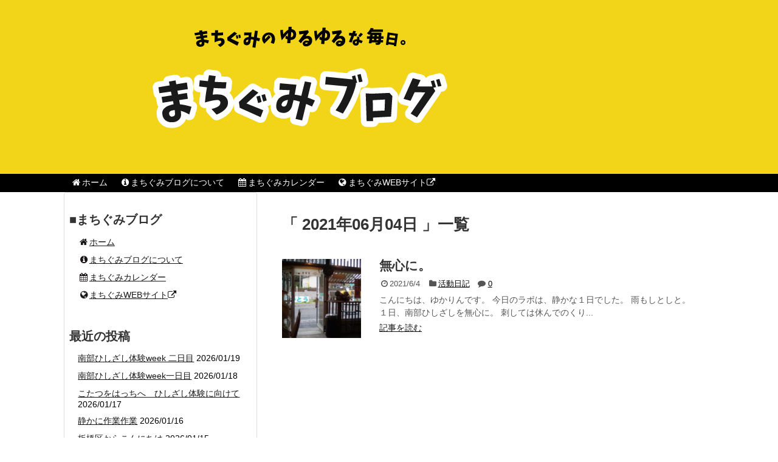

--- FILE ---
content_type: text/html; charset=UTF-8
request_url: http://machigumi.main.jp/blog/blog/2021/06/04/
body_size: 12256
content:
<!DOCTYPE html>
<html lang="ja">
<head>
<meta charset="UTF-8">
<link rel="alternate" type="application/rss+xml" title="まちぐみブログ RSS Feed" href="http://machigumi.main.jp/blog/feed/" />
<link rel="pingback" href="http://machigumi.main.jp/blog/xmlrpc.php" />
<meta name="robots" content="noindex,follow">
<link rel="stylesheet" href="http://machigumi.main.jp/blog/wp-content/themes/simplicity/style.css">
<link rel="stylesheet" href="http://machigumi.main.jp/blog/wp-content/themes/simplicity/webfonts/css/font-awesome.min.css">
<link rel="stylesheet" href="http://machigumi.main.jp/blog/wp-content/themes/simplicity/webfonts/icomoon/style.css">
<link rel="stylesheet" href="http://machigumi.main.jp/blog/wp-content/themes/simplicity/css/extension.css">
<link rel="stylesheet" href="http://machigumi.main.jp/blog/wp-content/themes/simplicity/css/responsive-pc.css">
<link rel="stylesheet" href="http://machigumi.main.jp/blog/wp-content/themes/simplicity/css/calendar.css">
<link rel="stylesheet" href="http://machigumi.main.jp/blog/wp-content/themes/simplicity/css/print.css" type="text/css" media="print" />
  <link rel="stylesheet" href="http://machigumi.main.jp/blog/wp-content/themes/simplicity/responsive.css">
    <meta name="viewport" content="width=1280, maximum-scale=1, user-scalable=yes">

<!-- OGP -->
<meta property="og:type" content="website">
<meta property="og:description" content="">
<meta property="og:title" content="まちぐみブログ">
<meta property="og:url" content="http://machigumi.main.jp/blog">
<meta property="og:image" content="http://machigumi.main.jp/blog/wp-content/themes/simplicity/screenshot.png">
<meta property="og:site_name" content="まちぐみブログ">
<meta property="og:locale" content="ja_JP" />
<!-- /OGP -->
<!-- Twitter Card -->
<meta name="twitter:card" content="summary">
<meta name="twitter:description" content="">
<meta name="twitter:title" content="まちぐみブログ">
<meta name="twitter:url" content="http://machigumi.main.jp/blog">
<meta name="twitter:image" content="http://machigumi.main.jp/blog/wp-content/themes/simplicity/screenshot.png">
<meta name="twitter:domain" content="machigumi.main.jp">
<!-- /Twitter Card -->

<title>2021/06/04 &#8211; まちぐみブログ</title>
<meta name='robots' content='max-image-preview:large' />
<link rel="alternate" type="application/rss+xml" title="まちぐみブログ &raquo; フィード" href="http://machigumi.main.jp/blog/feed/" />
<link rel="alternate" type="application/rss+xml" title="まちぐみブログ &raquo; コメントフィード" href="http://machigumi.main.jp/blog/comments/feed/" />
<script type="text/javascript">
/* <![CDATA[ */
window._wpemojiSettings = {"baseUrl":"https:\/\/s.w.org\/images\/core\/emoji\/14.0.0\/72x72\/","ext":".png","svgUrl":"https:\/\/s.w.org\/images\/core\/emoji\/14.0.0\/svg\/","svgExt":".svg","source":{"concatemoji":"http:\/\/machigumi.main.jp\/blog\/wp-includes\/js\/wp-emoji-release.min.js"}};
/*! This file is auto-generated */
!function(i,n){var o,s,e;function c(e){try{var t={supportTests:e,timestamp:(new Date).valueOf()};sessionStorage.setItem(o,JSON.stringify(t))}catch(e){}}function p(e,t,n){e.clearRect(0,0,e.canvas.width,e.canvas.height),e.fillText(t,0,0);var t=new Uint32Array(e.getImageData(0,0,e.canvas.width,e.canvas.height).data),r=(e.clearRect(0,0,e.canvas.width,e.canvas.height),e.fillText(n,0,0),new Uint32Array(e.getImageData(0,0,e.canvas.width,e.canvas.height).data));return t.every(function(e,t){return e===r[t]})}function u(e,t,n){switch(t){case"flag":return n(e,"\ud83c\udff3\ufe0f\u200d\u26a7\ufe0f","\ud83c\udff3\ufe0f\u200b\u26a7\ufe0f")?!1:!n(e,"\ud83c\uddfa\ud83c\uddf3","\ud83c\uddfa\u200b\ud83c\uddf3")&&!n(e,"\ud83c\udff4\udb40\udc67\udb40\udc62\udb40\udc65\udb40\udc6e\udb40\udc67\udb40\udc7f","\ud83c\udff4\u200b\udb40\udc67\u200b\udb40\udc62\u200b\udb40\udc65\u200b\udb40\udc6e\u200b\udb40\udc67\u200b\udb40\udc7f");case"emoji":return!n(e,"\ud83e\udef1\ud83c\udffb\u200d\ud83e\udef2\ud83c\udfff","\ud83e\udef1\ud83c\udffb\u200b\ud83e\udef2\ud83c\udfff")}return!1}function f(e,t,n){var r="undefined"!=typeof WorkerGlobalScope&&self instanceof WorkerGlobalScope?new OffscreenCanvas(300,150):i.createElement("canvas"),a=r.getContext("2d",{willReadFrequently:!0}),o=(a.textBaseline="top",a.font="600 32px Arial",{});return e.forEach(function(e){o[e]=t(a,e,n)}),o}function t(e){var t=i.createElement("script");t.src=e,t.defer=!0,i.head.appendChild(t)}"undefined"!=typeof Promise&&(o="wpEmojiSettingsSupports",s=["flag","emoji"],n.supports={everything:!0,everythingExceptFlag:!0},e=new Promise(function(e){i.addEventListener("DOMContentLoaded",e,{once:!0})}),new Promise(function(t){var n=function(){try{var e=JSON.parse(sessionStorage.getItem(o));if("object"==typeof e&&"number"==typeof e.timestamp&&(new Date).valueOf()<e.timestamp+604800&&"object"==typeof e.supportTests)return e.supportTests}catch(e){}return null}();if(!n){if("undefined"!=typeof Worker&&"undefined"!=typeof OffscreenCanvas&&"undefined"!=typeof URL&&URL.createObjectURL&&"undefined"!=typeof Blob)try{var e="postMessage("+f.toString()+"("+[JSON.stringify(s),u.toString(),p.toString()].join(",")+"));",r=new Blob([e],{type:"text/javascript"}),a=new Worker(URL.createObjectURL(r),{name:"wpTestEmojiSupports"});return void(a.onmessage=function(e){c(n=e.data),a.terminate(),t(n)})}catch(e){}c(n=f(s,u,p))}t(n)}).then(function(e){for(var t in e)n.supports[t]=e[t],n.supports.everything=n.supports.everything&&n.supports[t],"flag"!==t&&(n.supports.everythingExceptFlag=n.supports.everythingExceptFlag&&n.supports[t]);n.supports.everythingExceptFlag=n.supports.everythingExceptFlag&&!n.supports.flag,n.DOMReady=!1,n.readyCallback=function(){n.DOMReady=!0}}).then(function(){return e}).then(function(){var e;n.supports.everything||(n.readyCallback(),(e=n.source||{}).concatemoji?t(e.concatemoji):e.wpemoji&&e.twemoji&&(t(e.twemoji),t(e.wpemoji)))}))}((window,document),window._wpemojiSettings);
/* ]]> */
</script>
<style id='wp-emoji-styles-inline-css' type='text/css'>

	img.wp-smiley, img.emoji {
		display: inline !important;
		border: none !important;
		box-shadow: none !important;
		height: 1em !important;
		width: 1em !important;
		margin: 0 0.07em !important;
		vertical-align: -0.1em !important;
		background: none !important;
		padding: 0 !important;
	}
</style>
<link rel='stylesheet' id='wp-block-library-css' href='http://machigumi.main.jp/blog/wp-includes/css/dist/block-library/style.min.css' type='text/css' media='all' />
<style id='classic-theme-styles-inline-css' type='text/css'>
/*! This file is auto-generated */
.wp-block-button__link{color:#fff;background-color:#32373c;border-radius:9999px;box-shadow:none;text-decoration:none;padding:calc(.667em + 2px) calc(1.333em + 2px);font-size:1.125em}.wp-block-file__button{background:#32373c;color:#fff;text-decoration:none}
</style>
<style id='global-styles-inline-css' type='text/css'>
body{--wp--preset--color--black: #000000;--wp--preset--color--cyan-bluish-gray: #abb8c3;--wp--preset--color--white: #ffffff;--wp--preset--color--pale-pink: #f78da7;--wp--preset--color--vivid-red: #cf2e2e;--wp--preset--color--luminous-vivid-orange: #ff6900;--wp--preset--color--luminous-vivid-amber: #fcb900;--wp--preset--color--light-green-cyan: #7bdcb5;--wp--preset--color--vivid-green-cyan: #00d084;--wp--preset--color--pale-cyan-blue: #8ed1fc;--wp--preset--color--vivid-cyan-blue: #0693e3;--wp--preset--color--vivid-purple: #9b51e0;--wp--preset--gradient--vivid-cyan-blue-to-vivid-purple: linear-gradient(135deg,rgba(6,147,227,1) 0%,rgb(155,81,224) 100%);--wp--preset--gradient--light-green-cyan-to-vivid-green-cyan: linear-gradient(135deg,rgb(122,220,180) 0%,rgb(0,208,130) 100%);--wp--preset--gradient--luminous-vivid-amber-to-luminous-vivid-orange: linear-gradient(135deg,rgba(252,185,0,1) 0%,rgba(255,105,0,1) 100%);--wp--preset--gradient--luminous-vivid-orange-to-vivid-red: linear-gradient(135deg,rgba(255,105,0,1) 0%,rgb(207,46,46) 100%);--wp--preset--gradient--very-light-gray-to-cyan-bluish-gray: linear-gradient(135deg,rgb(238,238,238) 0%,rgb(169,184,195) 100%);--wp--preset--gradient--cool-to-warm-spectrum: linear-gradient(135deg,rgb(74,234,220) 0%,rgb(151,120,209) 20%,rgb(207,42,186) 40%,rgb(238,44,130) 60%,rgb(251,105,98) 80%,rgb(254,248,76) 100%);--wp--preset--gradient--blush-light-purple: linear-gradient(135deg,rgb(255,206,236) 0%,rgb(152,150,240) 100%);--wp--preset--gradient--blush-bordeaux: linear-gradient(135deg,rgb(254,205,165) 0%,rgb(254,45,45) 50%,rgb(107,0,62) 100%);--wp--preset--gradient--luminous-dusk: linear-gradient(135deg,rgb(255,203,112) 0%,rgb(199,81,192) 50%,rgb(65,88,208) 100%);--wp--preset--gradient--pale-ocean: linear-gradient(135deg,rgb(255,245,203) 0%,rgb(182,227,212) 50%,rgb(51,167,181) 100%);--wp--preset--gradient--electric-grass: linear-gradient(135deg,rgb(202,248,128) 0%,rgb(113,206,126) 100%);--wp--preset--gradient--midnight: linear-gradient(135deg,rgb(2,3,129) 0%,rgb(40,116,252) 100%);--wp--preset--font-size--small: 13px;--wp--preset--font-size--medium: 20px;--wp--preset--font-size--large: 36px;--wp--preset--font-size--x-large: 42px;--wp--preset--spacing--20: 0.44rem;--wp--preset--spacing--30: 0.67rem;--wp--preset--spacing--40: 1rem;--wp--preset--spacing--50: 1.5rem;--wp--preset--spacing--60: 2.25rem;--wp--preset--spacing--70: 3.38rem;--wp--preset--spacing--80: 5.06rem;--wp--preset--shadow--natural: 6px 6px 9px rgba(0, 0, 0, 0.2);--wp--preset--shadow--deep: 12px 12px 50px rgba(0, 0, 0, 0.4);--wp--preset--shadow--sharp: 6px 6px 0px rgba(0, 0, 0, 0.2);--wp--preset--shadow--outlined: 6px 6px 0px -3px rgba(255, 255, 255, 1), 6px 6px rgba(0, 0, 0, 1);--wp--preset--shadow--crisp: 6px 6px 0px rgba(0, 0, 0, 1);}:where(.is-layout-flex){gap: 0.5em;}:where(.is-layout-grid){gap: 0.5em;}body .is-layout-flow > .alignleft{float: left;margin-inline-start: 0;margin-inline-end: 2em;}body .is-layout-flow > .alignright{float: right;margin-inline-start: 2em;margin-inline-end: 0;}body .is-layout-flow > .aligncenter{margin-left: auto !important;margin-right: auto !important;}body .is-layout-constrained > .alignleft{float: left;margin-inline-start: 0;margin-inline-end: 2em;}body .is-layout-constrained > .alignright{float: right;margin-inline-start: 2em;margin-inline-end: 0;}body .is-layout-constrained > .aligncenter{margin-left: auto !important;margin-right: auto !important;}body .is-layout-constrained > :where(:not(.alignleft):not(.alignright):not(.alignfull)){max-width: var(--wp--style--global--content-size);margin-left: auto !important;margin-right: auto !important;}body .is-layout-constrained > .alignwide{max-width: var(--wp--style--global--wide-size);}body .is-layout-flex{display: flex;}body .is-layout-flex{flex-wrap: wrap;align-items: center;}body .is-layout-flex > *{margin: 0;}body .is-layout-grid{display: grid;}body .is-layout-grid > *{margin: 0;}:where(.wp-block-columns.is-layout-flex){gap: 2em;}:where(.wp-block-columns.is-layout-grid){gap: 2em;}:where(.wp-block-post-template.is-layout-flex){gap: 1.25em;}:where(.wp-block-post-template.is-layout-grid){gap: 1.25em;}.has-black-color{color: var(--wp--preset--color--black) !important;}.has-cyan-bluish-gray-color{color: var(--wp--preset--color--cyan-bluish-gray) !important;}.has-white-color{color: var(--wp--preset--color--white) !important;}.has-pale-pink-color{color: var(--wp--preset--color--pale-pink) !important;}.has-vivid-red-color{color: var(--wp--preset--color--vivid-red) !important;}.has-luminous-vivid-orange-color{color: var(--wp--preset--color--luminous-vivid-orange) !important;}.has-luminous-vivid-amber-color{color: var(--wp--preset--color--luminous-vivid-amber) !important;}.has-light-green-cyan-color{color: var(--wp--preset--color--light-green-cyan) !important;}.has-vivid-green-cyan-color{color: var(--wp--preset--color--vivid-green-cyan) !important;}.has-pale-cyan-blue-color{color: var(--wp--preset--color--pale-cyan-blue) !important;}.has-vivid-cyan-blue-color{color: var(--wp--preset--color--vivid-cyan-blue) !important;}.has-vivid-purple-color{color: var(--wp--preset--color--vivid-purple) !important;}.has-black-background-color{background-color: var(--wp--preset--color--black) !important;}.has-cyan-bluish-gray-background-color{background-color: var(--wp--preset--color--cyan-bluish-gray) !important;}.has-white-background-color{background-color: var(--wp--preset--color--white) !important;}.has-pale-pink-background-color{background-color: var(--wp--preset--color--pale-pink) !important;}.has-vivid-red-background-color{background-color: var(--wp--preset--color--vivid-red) !important;}.has-luminous-vivid-orange-background-color{background-color: var(--wp--preset--color--luminous-vivid-orange) !important;}.has-luminous-vivid-amber-background-color{background-color: var(--wp--preset--color--luminous-vivid-amber) !important;}.has-light-green-cyan-background-color{background-color: var(--wp--preset--color--light-green-cyan) !important;}.has-vivid-green-cyan-background-color{background-color: var(--wp--preset--color--vivid-green-cyan) !important;}.has-pale-cyan-blue-background-color{background-color: var(--wp--preset--color--pale-cyan-blue) !important;}.has-vivid-cyan-blue-background-color{background-color: var(--wp--preset--color--vivid-cyan-blue) !important;}.has-vivid-purple-background-color{background-color: var(--wp--preset--color--vivid-purple) !important;}.has-black-border-color{border-color: var(--wp--preset--color--black) !important;}.has-cyan-bluish-gray-border-color{border-color: var(--wp--preset--color--cyan-bluish-gray) !important;}.has-white-border-color{border-color: var(--wp--preset--color--white) !important;}.has-pale-pink-border-color{border-color: var(--wp--preset--color--pale-pink) !important;}.has-vivid-red-border-color{border-color: var(--wp--preset--color--vivid-red) !important;}.has-luminous-vivid-orange-border-color{border-color: var(--wp--preset--color--luminous-vivid-orange) !important;}.has-luminous-vivid-amber-border-color{border-color: var(--wp--preset--color--luminous-vivid-amber) !important;}.has-light-green-cyan-border-color{border-color: var(--wp--preset--color--light-green-cyan) !important;}.has-vivid-green-cyan-border-color{border-color: var(--wp--preset--color--vivid-green-cyan) !important;}.has-pale-cyan-blue-border-color{border-color: var(--wp--preset--color--pale-cyan-blue) !important;}.has-vivid-cyan-blue-border-color{border-color: var(--wp--preset--color--vivid-cyan-blue) !important;}.has-vivid-purple-border-color{border-color: var(--wp--preset--color--vivid-purple) !important;}.has-vivid-cyan-blue-to-vivid-purple-gradient-background{background: var(--wp--preset--gradient--vivid-cyan-blue-to-vivid-purple) !important;}.has-light-green-cyan-to-vivid-green-cyan-gradient-background{background: var(--wp--preset--gradient--light-green-cyan-to-vivid-green-cyan) !important;}.has-luminous-vivid-amber-to-luminous-vivid-orange-gradient-background{background: var(--wp--preset--gradient--luminous-vivid-amber-to-luminous-vivid-orange) !important;}.has-luminous-vivid-orange-to-vivid-red-gradient-background{background: var(--wp--preset--gradient--luminous-vivid-orange-to-vivid-red) !important;}.has-very-light-gray-to-cyan-bluish-gray-gradient-background{background: var(--wp--preset--gradient--very-light-gray-to-cyan-bluish-gray) !important;}.has-cool-to-warm-spectrum-gradient-background{background: var(--wp--preset--gradient--cool-to-warm-spectrum) !important;}.has-blush-light-purple-gradient-background{background: var(--wp--preset--gradient--blush-light-purple) !important;}.has-blush-bordeaux-gradient-background{background: var(--wp--preset--gradient--blush-bordeaux) !important;}.has-luminous-dusk-gradient-background{background: var(--wp--preset--gradient--luminous-dusk) !important;}.has-pale-ocean-gradient-background{background: var(--wp--preset--gradient--pale-ocean) !important;}.has-electric-grass-gradient-background{background: var(--wp--preset--gradient--electric-grass) !important;}.has-midnight-gradient-background{background: var(--wp--preset--gradient--midnight) !important;}.has-small-font-size{font-size: var(--wp--preset--font-size--small) !important;}.has-medium-font-size{font-size: var(--wp--preset--font-size--medium) !important;}.has-large-font-size{font-size: var(--wp--preset--font-size--large) !important;}.has-x-large-font-size{font-size: var(--wp--preset--font-size--x-large) !important;}
.wp-block-navigation a:where(:not(.wp-element-button)){color: inherit;}
:where(.wp-block-post-template.is-layout-flex){gap: 1.25em;}:where(.wp-block-post-template.is-layout-grid){gap: 1.25em;}
:where(.wp-block-columns.is-layout-flex){gap: 2em;}:where(.wp-block-columns.is-layout-grid){gap: 2em;}
.wp-block-pullquote{font-size: 1.5em;line-height: 1.6;}
</style>
<script type="text/javascript" src="http://machigumi.main.jp/blog/wp-includes/js/jquery/jquery.min.js" id="jquery-core-js"></script>
<script type="text/javascript" src="http://machigumi.main.jp/blog/wp-includes/js/jquery/jquery-migrate.min.js" id="jquery-migrate-js"></script>
<link rel="https://api.w.org/" href="http://machigumi.main.jp/blog/wp-json/" /><link rel="EditURI" type="application/rsd+xml" title="RSD" href="http://machigumi.main.jp/blog/xmlrpc.php?rsd" />
<meta name="generator" content="WordPress 6.4.7" />
<style type="text/css">
a {
  color:#191616;
}
a:hover,
#new-entries a:hover,
#popular-entries a:hover,
.wpp-list a:hover,
.entry-read a:hover,
.entry .post-meta a:hover,
.related-entry-read a:hover,
.entry a:hover,
.related-entry-title a:hover,
.navigation a:hover,
#footer-widget a:hover,
.article-list .entry-title a:hover {
  color:#cccccc;
}
#header {
  background-color:#f2d518;
}
#site-title a {
  color:#ffffff;
}
#site-description {
  color:#c9c9c9;
}
#navi ul,
#navi ul.sub-menu,
#navi ul.children {
  background-color: #000000;
  border-color: #000000;
}
#navi {
  background-color: #000000;
}
@media screen and (max-width:1110px){
  #navi{
    background-color: transparent;
  }
}
#navi ul li a {
  color:#ffffff;
}
#navi ul li a:hover {
  background-color:#334144;
}
#main{
  float:right;
}

#sidebar{
  float:left;
}

#sharebar{
    margin-left:700px;
  }

/*@media screen and (max-width:1110px){
  #sidebar{
    float:none;
  }
}*/
#mobile-menu a {
  color:#000000;
}
#page-top a {
  background-color:#edd500;
}
#footer {
  background-color:#000000;
}
#s {
  border-radius:25px;
}
.article {
  font-size:14px;
}
#header .alignleft {
  margin-right: 30px;
  max-width: none;
}
/*ブログカードのサムネイルを右側に*/
.blog-card-thumbnail {
  float: right;
}

.blog-card-content {
  margin-left: 0;
  margin-right: 110px;
}

@media screen and (max-width:440px){
  .blog-card-content {
    margin-right: 0;
  }
  .blog-card-title {
    margin-left: 0;
  }
  img.blog-card-thumb-image{
    margin-left: 5px !important;
    margin-right: 0px !important;
  }
}
/*サイドバーの背景色を白色*/
#sidebar{
  background-color: #fff;
  padding: 5px 8px;
  border-radius: 4px;
  border: 1px solid #ddd;
}

#footer-mobile-buttons a .menu-caption{
  font-size: 0.6em;
  font-family: "Hiragino Kaku Gothic ProN",Meiryo,sans-serif;
}

.menu-caption-menu::before{
  content: 'メニュー';
}

.menu-caption-search::before{
  content: '検索';
}

.menu-caption-prev::before{
  content: '前へ';
}

.menu-caption-next::before{
  content: '次へ';
}

.menu-caption-top::before{
  content: 'トップへ';
}

.menu-caption-sidebar::before{
  content: 'サイドバー';
}
@media screen and (max-width:639px){
  .article br{
    display: block;
  }
}
.entry-content{
  margin-left: 0;
}
</style>
<link rel="shortcut icon" type="image/x-icon" href="http://machigumi.main.jp/blog/wp-content/themes/simplicity/images/favicon.ico" />
<link rel="icon" href="http://machigumi.main.jp/blog/wp-content/uploads/2015/09/cropped-apple-touch-icon-precomposed1-32x32.png" sizes="32x32" />
<link rel="icon" href="http://machigumi.main.jp/blog/wp-content/uploads/2015/09/cropped-apple-touch-icon-precomposed1-192x192.png" sizes="192x192" />
<link rel="apple-touch-icon" href="http://machigumi.main.jp/blog/wp-content/uploads/2015/09/cropped-apple-touch-icon-precomposed1-180x180.png" />
<meta name="msapplication-TileImage" content="http://machigumi.main.jp/blog/wp-content/uploads/2015/09/cropped-apple-touch-icon-precomposed1-270x270.png" />
		<style type="text/css" id="wp-custom-css">
			/*
ここに独自の CSS を追加することができます。

詳しくは上のヘルプアイコンをクリックしてください。
*/
body{
font-size:.9rem;
}
#body{
margin-top: 0;
}
.post-meta{
font-size:small;
background-color: white;
}
#main{
border:none;
}
#navi ul li a{
font-size:.9rem;
}
.entry h2 a{
	font-size: 1.3rem;
}

.entry-thumb img {
    width: 130px;
    height: 130px;
}		</style>
		</head>
  <body class="archive date">
    <div id="container">

      <!-- header -->
      <div id="header" class="clearfix">
        <div id="header-in">

                    <div id="h-top">
            <!-- モバイルメニュー表示用のボタン -->
<div id="mobile-menu">
  <a id="mobile-menu-toggle" href="#"><span class="fa fa-bars fa-2x"></span></a>
</div>

            <div class="alignleft top-title-catchphrase">
              <!-- サイトのタイトル -->
<p id="site-title">
  <a href="http://machigumi.main.jp/blog/"><img src="http://machigumi.main.jp/blog/wp-content/uploads/2018/08/title.png" alt="まちぐみブログ" class="site-title-img" /></a></p>
<!-- サイトの概要 -->
<p id="site-description">
  </p>
            </div>

            <div class="alignright top-sns-follows">
                          </div>

          </div><!-- /#h-top -->
        </div><!-- /#header-in -->
      </div><!-- /#header -->

      <!-- Navigation -->
<nav>
<div id="navi">
  	<div id="navi-in">
    <div class="menu-menu-container"><ul id="menu-menu" class="menu"><li id="menu-item-45" class="menu-item menu-item-type-custom menu-item-object-custom menu-item-home menu-item-45"><a href="http://machigumi.main.jp/blog"><i class="fa fa-fw fa-home" aria-hidden="true"></i>ホーム</a></li>
<li id="menu-item-47" class="menu-item menu-item-type-post_type menu-item-object-page menu-item-home menu-item-47"><a href="http://machigumi.main.jp/blog/sample-page/"><i class="fa fa-fw fa-info-circle" aria-hidden="true"></i>まちぐみブログについて</a></li>
<li id="menu-item-2930" class="menu-item menu-item-type-post_type menu-item-object-page menu-item-2930"><a href="http://machigumi.main.jp/blog/%e3%81%be%e3%81%a1%e3%81%90%e3%81%bf%e3%82%ab%e3%83%ac%e3%83%b3%e3%83%80%e3%83%bc/"><i class="fa fa-fw fa-calendar" aria-hidden="true"></i>まちぐみカレンダー</a></li>
<li id="menu-item-46" class="menu-item menu-item-type-custom menu-item-object-custom menu-item-46"><a href="http://machigumi.main.jp/top.php"><i class="fa-fw fa fa-globe" aria-hidden="true"></i>まちぐみWEBサイト<i class="fa fa-external-link" aria-hidden="true"></i></a></li>
</ul></div>  </div><!-- /#navi-in -->
</div><!-- /#navi -->
</nav>
<!-- /Navigation -->
      <!-- 本体部分 -->
      <div id="body">
        <div id="body-in">

          
          <!-- main -->
          <div id="main">



  <h1 id="archive-title"><q>
        2021年06月04日      </q>一覧  </h1>






<div id="list">
<!-- 記事一覧 -->
<div id="post-15031" class="entry entry-card post-15031 post type-post status-publish format-standard has-post-thumbnail category-12">
  <div class="entry-thumb">
                  <a href="http://machigumi.main.jp/blog/blog/2021/06/04/%e7%84%a1%e5%bf%83%e3%81%ab%e3%80%82/" class="entry-image entry-image-link" title="無心に。"><img width="150" height="150" src="http://machigumi.main.jp/blog/wp-content/uploads/2021/06/IMG_20210604_130750-150x150.jpg" class="entry-thumnail wp-post-image" alt="無心に。" decoding="async" srcset="http://machigumi.main.jp/blog/wp-content/uploads/2021/06/IMG_20210604_130750-150x150.jpg 150w, http://machigumi.main.jp/blog/wp-content/uploads/2021/06/IMG_20210604_130750-100x100.jpg 100w" sizes="(max-width: 150px) 100vw, 150px" /></a>
            </div><!-- /.entry-thumb -->
  <div class="entry-card-content">

    <h2><a href="http://machigumi.main.jp/blog/blog/2021/06/04/%e7%84%a1%e5%bf%83%e3%81%ab%e3%80%82/" class="entry-title entry-title-link" title="無心に。">無心に。</a></h2>
    <p class="post-meta">
            <span class="post-date"><span class="fa fa-clock-o fa-fw"></span><span class="published">2021/6/4</span></span>
      
            <span class="category"><span class="fa fa-folder fa-fw"></span><a href="http://machigumi.main.jp/blog/blog/category/%e6%b4%bb%e5%8b%95%e6%97%a5%e8%a8%98/" rel="category tag">活動日記</a></span>
      
              <span class="comments">
          <span class="fa fa-comment"></span>
          <span class="comment-count">
            <a href="http://machigumi.main.jp/blog/blog/2021/06/04/%e7%84%a1%e5%bf%83%e3%81%ab%e3%80%82/#reply-title" class="comment-count-link">0</a>
          </span>
        </span>
      
    </p><!-- /.post-meta -->
    <p class="entry-snippet">こんにちは、ゆかりんです。

今日のラボは、静かな１日でした。

雨もしとしと。



１日、南部ひしざしを無心に。

刺しては休んでのくり...</p>

    <p class="entry-read"><a href="http://machigumi.main.jp/blog/blog/2021/06/04/%e7%84%a1%e5%bf%83%e3%81%ab%e3%80%82/" class="entry-read-link">記事を読む</a></p>
    
  </div><!-- /.entry-card-content -->
</div>  <div class="clear"></div>
</div><!-- /#list -->

  <!-- 文章下広告 -->
                  



          </div><!-- /#main -->
        <!-- sidebar -->
<aside>
<div id="sidebar">
    
  <div id="sidebar-widget">
  <!-- ウイジェット -->
  <div id="nav_menu-8" class="widget widget_nav_menu"><h4 class="widgettitle">■まちぐみブログ</h4><div class="menu-menu-container"><ul id="menu-menu-1" class="menu"><li class="menu-item menu-item-type-custom menu-item-object-custom menu-item-home menu-item-45"><a href="http://machigumi.main.jp/blog"><i class="fa fa-fw fa-home" aria-hidden="true"></i>ホーム</a></li>
<li class="menu-item menu-item-type-post_type menu-item-object-page menu-item-home menu-item-47"><a href="http://machigumi.main.jp/blog/sample-page/"><i class="fa fa-fw fa-info-circle" aria-hidden="true"></i>まちぐみブログについて</a></li>
<li class="menu-item menu-item-type-post_type menu-item-object-page menu-item-2930"><a href="http://machigumi.main.jp/blog/%e3%81%be%e3%81%a1%e3%81%90%e3%81%bf%e3%82%ab%e3%83%ac%e3%83%b3%e3%83%80%e3%83%bc/"><i class="fa fa-fw fa-calendar" aria-hidden="true"></i>まちぐみカレンダー</a></li>
<li class="menu-item menu-item-type-custom menu-item-object-custom menu-item-46"><a href="http://machigumi.main.jp/top.php"><i class="fa-fw fa fa-globe" aria-hidden="true"></i>まちぐみWEBサイト<i class="fa fa-external-link" aria-hidden="true"></i></a></li>
</ul></div></div>
		<div id="recent-posts-2" class="widget widget_recent_entries">
		<h4 class="widgettitle">最近の投稿</h4>
		<ul>
											<li>
					<a href="http://machigumi.main.jp/blog/blog/2026/01/19/%e5%8d%97%e9%83%a8%e3%81%b2%e3%81%97%e3%81%96%e3%81%97%e4%bd%93%e9%a8%93week-%e4%ba%8c%e6%97%a5%e7%9b%ae/">南部ひしざし体験week 二日目</a>
											<span class="post-date">2026/01/19</span>
									</li>
											<li>
					<a href="http://machigumi.main.jp/blog/blog/2026/01/18/%e5%8d%97%e9%83%a8%e3%81%b2%e3%81%97%e3%81%96%e3%81%97%e4%bd%93%e9%a8%93week%e4%b8%80%e6%97%a5%e7%9b%ae/">南部ひしざし体験week一日目</a>
											<span class="post-date">2026/01/18</span>
									</li>
											<li>
					<a href="http://machigumi.main.jp/blog/blog/2026/01/17/%e3%81%93%e3%81%9f%e3%81%a4%e3%82%92%e3%81%af%e3%81%a3%e3%81%a1%e3%81%b8%e3%80%80%e3%81%b2%e3%81%97%e3%81%96%e3%81%97%e4%bd%93%e9%a8%93%e3%81%ab%e5%90%91%e3%81%91%e3%81%a6/">こたつをはっちへ　ひしざし体験に向けて</a>
											<span class="post-date">2026/01/17</span>
									</li>
											<li>
					<a href="http://machigumi.main.jp/blog/blog/2026/01/16/%e9%9d%99%e3%81%8b%e3%81%ab%e4%bd%9c%e6%a5%ad%e4%bd%9c%e6%a5%ad/">静かに作業作業</a>
											<span class="post-date">2026/01/16</span>
									</li>
											<li>
					<a href="http://machigumi.main.jp/blog/blog/2026/01/15/%e6%9d%bf%e6%a9%8b%e5%8c%ba%e3%81%8b%e3%82%89%e3%81%93%e3%82%93%e3%81%ab%e3%81%a1%e3%81%af/">板橋区からこんにちは</a>
											<span class="post-date">2026/01/15</span>
									</li>
					</ul>

		</div><div id="search-2" class="widget widget_search"><h4 class="widgettitle">記事検索</h4><form method="get" id="searchform" action="http://machigumi.main.jp/blog/">
	<input type="text" placeholder="ブログ内を検索" name="s" id="s">
	<input type="submit" id="searchsubmit" value="">
</form></div><div id="categories-2" class="widget widget_categories"><h4 class="widgettitle">カテゴリー</h4>
			<ul>
					<li class="cat-item cat-item-45"><a href="http://machigumi.main.jp/blog/blog/category/%e3%81%8a%e7%9f%a5%e3%82%89%e3%81%9b%e3%83%bb%e9%80%9a%e4%bf%a1/">お知らせ・通信</a> (123)
</li>
	<li class="cat-item cat-item-12"><a href="http://machigumi.main.jp/blog/blog/category/%e6%b4%bb%e5%8b%95%e6%97%a5%e8%a8%98/">活動日記</a> (2,122)
</li>
			</ul>

			</div><div id="tag_cloud-3" class="widget widget_tag_cloud"><h4 class="widgettitle">タグ</h4><div class="tagcloud"><a href="http://machigumi.main.jp/blog/blog/tag/jk%e8%aa%b2/" class="tag-cloud-link tag-link-42 tag-link-position-1" style="font-size: 12.827586206897pt;" aria-label="JK課 (37個の項目)">JK課</a>
<a href="http://machigumi.main.jp/blog/blog/tag/%e3%81%84%e3%81%ae%e3%82%8b%e3%82%93/" class="tag-cloud-link tag-link-148 tag-link-position-2" style="font-size: 9.6896551724138pt;" aria-label="いのるん (20個の項目)">いのるん</a>
<a href="http://machigumi.main.jp/blog/blog/tag/%e3%81%86%e3%82%8f%e3%81%95%e5%90%b9%e3%81%8d%e5%87%ba%e3%81%97/" class="tag-cloud-link tag-link-27 tag-link-position-3" style="font-size: 8.2413793103448pt;" aria-label="うわさ吹き出し (15個の項目)">うわさ吹き出し</a>
<a href="http://machigumi.main.jp/blog/blog/tag/%e3%81%8a%e3%81%9d%e3%81%86%e3%81%98%e8%aa%b2/" class="tag-cloud-link tag-link-35 tag-link-position-4" style="font-size: 13.068965517241pt;" aria-label="おそうじ課 (39個の項目)">おそうじ課</a>
<a href="http://machigumi.main.jp/blog/blog/tag/%e3%81%8a%e3%82%82%e3%81%97%e3%82%8d%e8%87%aa%e8%b2%a9%e6%a9%9f/" class="tag-cloud-link tag-link-52 tag-link-position-5" style="font-size: 15.603448275862pt;" aria-label="おもしろ自販機 (64個の項目)">おもしろ自販機</a>
<a href="http://machigumi.main.jp/blog/blog/tag/%e3%81%8f%e3%81%bf%e3%81%a1%e3%82%87%e3%83%bc/" class="tag-cloud-link tag-link-70 tag-link-position-6" style="font-size: 14.034482758621pt;" aria-label="くみちょー (47個の項目)">くみちょー</a>
<a href="http://machigumi.main.jp/blog/blog/tag/%e3%81%97%e3%81%b0%e3%82%84%e3%81%be%e3%81%84%e3%81%ac/" class="tag-cloud-link tag-link-56 tag-link-position-7" style="font-size: 22pt;" aria-label="しばやまいぬ (217個の項目)">しばやまいぬ</a>
<a href="http://machigumi.main.jp/blog/blog/tag/%e3%81%98%e3%82%85%e3%82%93%e3%81%98%e3%82%85%e3%82%93/" class="tag-cloud-link tag-link-137 tag-link-position-8" style="font-size: 8.2413793103448pt;" aria-label="じゅんじゅん (15個の項目)">じゅんじゅん</a>
<a href="http://machigumi.main.jp/blog/blog/tag/%e3%81%9b%e3%82%ab%e3%83%95%e3%82%a7/" class="tag-cloud-link tag-link-101 tag-link-position-9" style="font-size: 19.103448275862pt;" aria-label="せカフェ (126個の項目)">せカフェ</a>
<a href="http://machigumi.main.jp/blog/blog/tag/%e3%81%9b%e3%82%ab%e3%83%95%e3%82%a7%e9%80%9a%e4%bf%a1/" class="tag-cloud-link tag-link-102 tag-link-position-10" style="font-size: 8.9655172413793pt;" aria-label="せカフェ通信 (17個の項目)">せカフェ通信</a>
<a href="http://machigumi.main.jp/blog/blog/tag/%e3%81%af%e3%81%a3%e3%81%a1%e3%81%ae%e6%a4%85%e5%ad%90%e3%81%ab%e8%8f%b1%e5%88%ba%e3%81%97/" class="tag-cloud-link tag-link-116 tag-link-position-11" style="font-size: 11.258620689655pt;" aria-label="はっちの椅子に菱刺し (27個の項目)">はっちの椅子に菱刺し</a>
<a href="http://machigumi.main.jp/blog/blog/tag/%e3%81%af%e3%81%be%e3%81%90%e3%81%bf/" class="tag-cloud-link tag-link-20 tag-link-position-12" style="font-size: 8.2413793103448pt;" aria-label="はまぐみ (15個の項目)">はまぐみ</a>
<a href="http://machigumi.main.jp/blog/blog/tag/%e3%81%b2%e3%81%97%e3%81%96%e3%81%97%e3%82%ab%e3%83%95%e3%82%a7/" class="tag-cloud-link tag-link-141 tag-link-position-13" style="font-size: 13.310344827586pt;" aria-label="ひしざしカフェ (41個の項目)">ひしざしカフェ</a>
<a href="http://machigumi.main.jp/blog/blog/tag/%e3%81%be%e3%81%8b%e3%81%aa%e3%81%84%e9%83%a8/" class="tag-cloud-link tag-link-60 tag-link-position-14" style="font-size: 9.448275862069pt;" aria-label="まかない部 (19個の項目)">まかない部</a>
<a href="http://machigumi.main.jp/blog/blog/tag/%e3%81%be%e3%81%a1%e3%81%90%e3%81%bf/" class="tag-cloud-link tag-link-132 tag-link-position-15" style="font-size: 14.637931034483pt;" aria-label="まちぐみ (53個の項目)">まちぐみ</a>
<a href="http://machigumi.main.jp/blog/blog/tag/%e3%81%be%e3%81%a1%e3%81%90%e3%81%bf%e3%81%8f%e3%82%8a%e3%81%88%e3%81%84%e3%81%a6%e3%81%83%e9%83%a8/" class="tag-cloud-link tag-link-433 tag-link-position-16" style="font-size: 10.775862068966pt;" aria-label="まちぐみくりえいてぃ部 (25個の項目)">まちぐみくりえいてぃ部</a>
<a href="http://machigumi.main.jp/blog/blog/tag/%e3%81%be%e3%81%a1%e3%81%90%e3%81%bf%e3%82%af%e3%83%aa%e3%82%a8%e3%82%a4%e3%83%86%e3%82%a3%e9%83%a8/" class="tag-cloud-link tag-link-239 tag-link-position-17" style="font-size: 19.465517241379pt;" aria-label="まちぐみクリエイティ部 (134個の項目)">まちぐみクリエイティ部</a>
<a href="http://machigumi.main.jp/blog/blog/tag/%e3%81%be%e3%81%a1%e3%81%90%e3%81%bf%e3%82%b0%e3%83%83%e3%82%ba/" class="tag-cloud-link tag-link-25 tag-link-position-18" style="font-size: 12.586206896552pt;" aria-label="まちぐみグッズ (35個の項目)">まちぐみグッズ</a>
<a href="http://machigumi.main.jp/blog/blog/tag/%e3%81%be%e3%81%a1%e3%81%90%e3%81%bf%e3%83%a9%e3%83%9c/" class="tag-cloud-link tag-link-249 tag-link-position-19" style="font-size: 14.879310344828pt;" aria-label="まちぐみラボ (55個の項目)">まちぐみラボ</a>
<a href="http://machigumi.main.jp/blog/blog/tag/%e3%81%be%e3%81%a1%e3%81%90%e3%81%bf%e5%b1%95/" class="tag-cloud-link tag-link-23 tag-link-position-20" style="font-size: 18.258620689655pt;" aria-label="まちぐみ展 (106個の項目)">まちぐみ展</a>
<a href="http://machigumi.main.jp/blog/blog/tag/%e3%81%be%e3%81%a1%e3%81%90%e3%81%bf%e9%80%9a%e4%bf%a1/" class="tag-cloud-link tag-link-103 tag-link-position-21" style="font-size: 18.137931034483pt;" aria-label="まちぐみ通信 (103個の項目)">まちぐみ通信</a>
<a href="http://machigumi.main.jp/blog/blog/tag/%e3%82%86%e3%81%8b%e3%82%8a%e3%82%93/" class="tag-cloud-link tag-link-62 tag-link-position-22" style="font-size: 17.051724137931pt;" aria-label="ゆかりん (85個の項目)">ゆかりん</a>
<a href="http://machigumi.main.jp/blog/blog/tag/%e3%82%b0%e3%83%83%e3%82%ba%e9%96%8b%e7%99%ba%e9%83%a8/" class="tag-cloud-link tag-link-30 tag-link-position-23" style="font-size: 8.2413793103448pt;" aria-label="グッズ開発部 (15個の項目)">グッズ開発部</a>
<a href="http://machigumi.main.jp/blog/blog/tag/%e3%83%9b%e3%82%b3%e3%83%86%e3%83%b3/" class="tag-cloud-link tag-link-18 tag-link-position-24" style="font-size: 13.189655172414pt;" aria-label="ホコテン (40個の項目)">ホコテン</a>
<a href="http://machigumi.main.jp/blog/blog/tag/%e3%83%9e%e3%82%a4%e3%82%b9%e3%82%bf%e3%83%bc/" class="tag-cloud-link tag-link-59 tag-link-position-25" style="font-size: 8pt;" aria-label="マイスター (14個の項目)">マイスター</a>
<a href="http://machigumi.main.jp/blog/blog/tag/%e3%83%9f%e3%83%8b%e5%b1%b1%e8%bb%8a/" class="tag-cloud-link tag-link-276 tag-link-position-26" style="font-size: 8.9655172413793pt;" aria-label="ミニ山車 (17個の項目)">ミニ山車</a>
<a href="http://machigumi.main.jp/blog/blog/tag/%e3%83%a9%e3%83%9c%e4%ba%ba/" class="tag-cloud-link tag-link-230 tag-link-position-27" style="font-size: 9.448275862069pt;" aria-label="ラボ人 (19個の項目)">ラボ人</a>
<a href="http://machigumi.main.jp/blog/blog/tag/%e3%83%a9%e3%83%9c%e4%ba%ba%e5%8b%9f%e9%9b%86/" class="tag-cloud-link tag-link-24 tag-link-position-28" style="font-size: 9.448275862069pt;" aria-label="ラボ人募集 (19個の項目)">ラボ人募集</a>
<a href="http://machigumi.main.jp/blog/blog/tag/%e5%85%ab%e6%88%b8%e9%ab%98%e5%b0%82/" class="tag-cloud-link tag-link-21 tag-link-position-29" style="font-size: 11.98275862069pt;" aria-label="八戸高専 (31個の項目)">八戸高専</a>
<a href="http://machigumi.main.jp/blog/blog/tag/%e5%8d%83%e8%91%89%e9%ab%98/" class="tag-cloud-link tag-link-124 tag-link-position-30" style="font-size: 12.103448275862pt;" aria-label="千葉高 (32個の項目)">千葉高</a>
<a href="http://machigumi.main.jp/blog/blog/tag/%e5%8d%97%e9%83%a8%e3%81%9b%e3%82%93%e3%81%b9%e3%81%84/" class="tag-cloud-link tag-link-242 tag-link-position-31" style="font-size: 10.172413793103pt;" aria-label="南部せんべい (22個の項目)">南部せんべい</a>
<a href="http://machigumi.main.jp/blog/blog/tag/%e5%8d%97%e9%83%a8%e3%81%9b%e3%82%93%e3%81%b9%e3%81%84%e3%83%86%e3%82%a3%e3%83%a9%e3%83%9f%e3%82%b9/" class="tag-cloud-link tag-link-99 tag-link-position-32" style="font-size: 12.948275862069pt;" aria-label="南部せんべいティラミス (38個の項目)">南部せんべいティラミス</a>
<a href="http://machigumi.main.jp/blog/blog/tag/%e5%8d%97%e9%83%a8%e3%81%9b%e3%82%93%e3%81%b9%e3%81%84%e3%83%91%e3%83%83%e3%82%b1%e3%83%bc%e3%82%b8/" class="tag-cloud-link tag-link-13 tag-link-position-33" style="font-size: 11.620689655172pt;" aria-label="南部せんべいパッケージ (29個の項目)">南部せんべいパッケージ</a>
<a href="http://machigumi.main.jp/blog/blog/tag/%e5%8d%97%e9%83%a8%e8%8f%b1%e5%88%ba%e3%81%97/" class="tag-cloud-link tag-link-83 tag-link-position-34" style="font-size: 18.258620689655pt;" aria-label="南部菱刺し (106個の項目)">南部菱刺し</a>
<a href="http://machigumi.main.jp/blog/blog/tag/%e5%96%ab%e8%8c%b6%e9%83%a8/" class="tag-cloud-link tag-link-87 tag-link-position-35" style="font-size: 11.98275862069pt;" aria-label="喫茶部 (31個の項目)">喫茶部</a>
<a href="http://machigumi.main.jp/blog/blog/tag/%e5%a4%a7%e5%b7%a5%e9%83%a8/" class="tag-cloud-link tag-link-36 tag-link-position-36" style="font-size: 13.672413793103pt;" aria-label="大工部 (44個の項目)">大工部</a>
<a href="http://machigumi.main.jp/blog/blog/tag/%e5%ba%ad%e5%9c%92%e9%83%a8/" class="tag-cloud-link tag-link-28 tag-link-position-37" style="font-size: 12.827586206897pt;" aria-label="庭園部 (37個の項目)">庭園部</a>
<a href="http://machigumi.main.jp/blog/blog/tag/%e6%89%8b%e5%85%a5%e3%82%8c%e4%bc%9a/" class="tag-cloud-link tag-link-154 tag-link-position-38" style="font-size: 11.741379310345pt;" aria-label="手入れ会 (30個の項目)">手入れ会</a>
<a href="http://machigumi.main.jp/blog/blog/tag/%e6%9c%a8%e7%89%88%e7%94%bb/" class="tag-cloud-link tag-link-202 tag-link-position-39" style="font-size: 11.258620689655pt;" aria-label="木版画 (27個の項目)">木版画</a>
<a href="http://machigumi.main.jp/blog/blog/tag/%e6%9c%ac%e5%85%ab%e9%a7%85%e5%89%8d%e9%80%9a%e3%82%8a/" class="tag-cloud-link tag-link-14 tag-link-position-40" style="font-size: 11.01724137931pt;" aria-label="本八駅前通り (26個の項目)">本八駅前通り</a>
<a href="http://machigumi.main.jp/blog/blog/tag/%e6%bc%94%e5%8a%87%e3%83%97%e3%83%ad%e3%82%b8%e3%82%a7%e3%82%af%e3%83%88/" class="tag-cloud-link tag-link-88 tag-link-position-41" style="font-size: 9.9310344827586pt;" aria-label="演劇プロジェクト (21個の項目)">演劇プロジェクト</a>
<a href="http://machigumi.main.jp/blog/blog/tag/%e8%8f%b1%e5%88%ba%e3%81%97%e9%83%a8/" class="tag-cloud-link tag-link-46 tag-link-position-42" style="font-size: 16.810344827586pt;" aria-label="菱刺し部 (81個の項目)">菱刺し部</a>
<a href="http://machigumi.main.jp/blog/blog/tag/%e8%bb%8d%e6%89%8b%e8%aa%b2/" class="tag-cloud-link tag-link-44 tag-link-position-43" style="font-size: 12.586206896552pt;" aria-label="軍手課 (35個の項目)">軍手課</a>
<a href="http://machigumi.main.jp/blog/blog/tag/%e9%ab%98%e6%a0%a1%e7%94%9f%e3%81%a8%e3%81%a4%e3%81%8f%e3%82%8b/" class="tag-cloud-link tag-link-108 tag-link-position-44" style="font-size: 15.844827586207pt;" aria-label="高校生とつくる (67個の項目)">高校生とつくる</a>
<a href="http://machigumi.main.jp/blog/blog/tag/%e9%ab%98%e6%a0%a1%e7%94%9f%e3%81%a8%e3%81%a4%e3%81%8f%e3%82%8b%e5%8d%97%e9%83%a8%e3%81%9b%e3%82%93%e3%81%b9%e3%81%84%e3%82%ab%e3%83%95%e3%82%a7/" class="tag-cloud-link tag-link-219 tag-link-position-45" style="font-size: 8.2413793103448pt;" aria-label="高校生とつくる南部せんべいカフェ (15個の項目)">高校生とつくる南部せんべいカフェ</a></div>
</div><div id="archives-2" class="widget widget_archive"><h4 class="widgettitle">過去の記事</h4>		<label class="screen-reader-text" for="archives-dropdown-2">過去の記事</label>
		<select id="archives-dropdown-2" name="archive-dropdown">
			
			<option value="">月を選択</option>
				<option value='http://machigumi.main.jp/blog/blog/2026/01/'> 2026年1月 &nbsp;(10)</option>
	<option value='http://machigumi.main.jp/blog/blog/2025/12/'> 2025年12月 &nbsp;(19)</option>
	<option value='http://machigumi.main.jp/blog/blog/2025/11/'> 2025年11月 &nbsp;(14)</option>
	<option value='http://machigumi.main.jp/blog/blog/2025/10/'> 2025年10月 &nbsp;(19)</option>
	<option value='http://machigumi.main.jp/blog/blog/2025/09/'> 2025年9月 &nbsp;(19)</option>
	<option value='http://machigumi.main.jp/blog/blog/2025/08/'> 2025年8月 &nbsp;(19)</option>
	<option value='http://machigumi.main.jp/blog/blog/2025/07/'> 2025年7月 &nbsp;(19)</option>
	<option value='http://machigumi.main.jp/blog/blog/2025/06/'> 2025年6月 &nbsp;(22)</option>
	<option value='http://machigumi.main.jp/blog/blog/2025/05/'> 2025年5月 &nbsp;(17)</option>
	<option value='http://machigumi.main.jp/blog/blog/2025/04/'> 2025年4月 &nbsp;(14)</option>
	<option value='http://machigumi.main.jp/blog/blog/2025/03/'> 2025年3月 &nbsp;(19)</option>
	<option value='http://machigumi.main.jp/blog/blog/2025/02/'> 2025年2月 &nbsp;(22)</option>
	<option value='http://machigumi.main.jp/blog/blog/2025/01/'> 2025年1月 &nbsp;(25)</option>
	<option value='http://machigumi.main.jp/blog/blog/2024/12/'> 2024年12月 &nbsp;(20)</option>
	<option value='http://machigumi.main.jp/blog/blog/2024/11/'> 2024年11月 &nbsp;(17)</option>
	<option value='http://machigumi.main.jp/blog/blog/2024/10/'> 2024年10月 &nbsp;(19)</option>
	<option value='http://machigumi.main.jp/blog/blog/2024/09/'> 2024年9月 &nbsp;(25)</option>
	<option value='http://machigumi.main.jp/blog/blog/2024/08/'> 2024年8月 &nbsp;(23)</option>
	<option value='http://machigumi.main.jp/blog/blog/2024/07/'> 2024年7月 &nbsp;(25)</option>
	<option value='http://machigumi.main.jp/blog/blog/2024/06/'> 2024年6月 &nbsp;(27)</option>
	<option value='http://machigumi.main.jp/blog/blog/2024/05/'> 2024年5月 &nbsp;(20)</option>
	<option value='http://machigumi.main.jp/blog/blog/2024/04/'> 2024年4月 &nbsp;(22)</option>
	<option value='http://machigumi.main.jp/blog/blog/2024/03/'> 2024年3月 &nbsp;(23)</option>
	<option value='http://machigumi.main.jp/blog/blog/2024/02/'> 2024年2月 &nbsp;(24)</option>
	<option value='http://machigumi.main.jp/blog/blog/2024/01/'> 2024年1月 &nbsp;(26)</option>
	<option value='http://machigumi.main.jp/blog/blog/2023/12/'> 2023年12月 &nbsp;(24)</option>
	<option value='http://machigumi.main.jp/blog/blog/2023/11/'> 2023年11月 &nbsp;(28)</option>
	<option value='http://machigumi.main.jp/blog/blog/2023/10/'> 2023年10月 &nbsp;(23)</option>
	<option value='http://machigumi.main.jp/blog/blog/2023/09/'> 2023年9月 &nbsp;(19)</option>
	<option value='http://machigumi.main.jp/blog/blog/2023/08/'> 2023年8月 &nbsp;(17)</option>
	<option value='http://machigumi.main.jp/blog/blog/2023/07/'> 2023年7月 &nbsp;(15)</option>
	<option value='http://machigumi.main.jp/blog/blog/2023/06/'> 2023年6月 &nbsp;(13)</option>
	<option value='http://machigumi.main.jp/blog/blog/2023/05/'> 2023年5月 &nbsp;(16)</option>
	<option value='http://machigumi.main.jp/blog/blog/2023/04/'> 2023年4月 &nbsp;(12)</option>
	<option value='http://machigumi.main.jp/blog/blog/2023/03/'> 2023年3月 &nbsp;(10)</option>
	<option value='http://machigumi.main.jp/blog/blog/2023/02/'> 2023年2月 &nbsp;(9)</option>
	<option value='http://machigumi.main.jp/blog/blog/2023/01/'> 2023年1月 &nbsp;(5)</option>
	<option value='http://machigumi.main.jp/blog/blog/2022/12/'> 2022年12月 &nbsp;(20)</option>
	<option value='http://machigumi.main.jp/blog/blog/2022/11/'> 2022年11月 &nbsp;(14)</option>
	<option value='http://machigumi.main.jp/blog/blog/2022/10/'> 2022年10月 &nbsp;(20)</option>
	<option value='http://machigumi.main.jp/blog/blog/2022/09/'> 2022年9月 &nbsp;(16)</option>
	<option value='http://machigumi.main.jp/blog/blog/2022/08/'> 2022年8月 &nbsp;(33)</option>
	<option value='http://machigumi.main.jp/blog/blog/2022/07/'> 2022年7月 &nbsp;(28)</option>
	<option value='http://machigumi.main.jp/blog/blog/2022/06/'> 2022年6月 &nbsp;(22)</option>
	<option value='http://machigumi.main.jp/blog/blog/2022/05/'> 2022年5月 &nbsp;(27)</option>
	<option value='http://machigumi.main.jp/blog/blog/2022/04/'> 2022年4月 &nbsp;(25)</option>
	<option value='http://machigumi.main.jp/blog/blog/2022/03/'> 2022年3月 &nbsp;(14)</option>
	<option value='http://machigumi.main.jp/blog/blog/2022/02/'> 2022年2月 &nbsp;(1)</option>
	<option value='http://machigumi.main.jp/blog/blog/2022/01/'> 2022年1月 &nbsp;(12)</option>
	<option value='http://machigumi.main.jp/blog/blog/2021/12/'> 2021年12月 &nbsp;(17)</option>
	<option value='http://machigumi.main.jp/blog/blog/2021/11/'> 2021年11月 &nbsp;(22)</option>
	<option value='http://machigumi.main.jp/blog/blog/2021/10/'> 2021年10月 &nbsp;(24)</option>
	<option value='http://machigumi.main.jp/blog/blog/2021/09/'> 2021年9月 &nbsp;(10)</option>
	<option value='http://machigumi.main.jp/blog/blog/2021/08/'> 2021年8月 &nbsp;(17)</option>
	<option value='http://machigumi.main.jp/blog/blog/2021/07/'> 2021年7月 &nbsp;(25)</option>
	<option value='http://machigumi.main.jp/blog/blog/2021/06/' selected='selected'> 2021年6月 &nbsp;(33)</option>
	<option value='http://machigumi.main.jp/blog/blog/2021/05/'> 2021年5月 &nbsp;(20)</option>
	<option value='http://machigumi.main.jp/blog/blog/2021/04/'> 2021年4月 &nbsp;(12)</option>
	<option value='http://machigumi.main.jp/blog/blog/2021/03/'> 2021年3月 &nbsp;(16)</option>
	<option value='http://machigumi.main.jp/blog/blog/2021/02/'> 2021年2月 &nbsp;(20)</option>
	<option value='http://machigumi.main.jp/blog/blog/2021/01/'> 2021年1月 &nbsp;(7)</option>
	<option value='http://machigumi.main.jp/blog/blog/2020/12/'> 2020年12月 &nbsp;(8)</option>
	<option value='http://machigumi.main.jp/blog/blog/2020/11/'> 2020年11月 &nbsp;(8)</option>
	<option value='http://machigumi.main.jp/blog/blog/2020/10/'> 2020年10月 &nbsp;(12)</option>
	<option value='http://machigumi.main.jp/blog/blog/2020/09/'> 2020年9月 &nbsp;(12)</option>
	<option value='http://machigumi.main.jp/blog/blog/2020/08/'> 2020年8月 &nbsp;(18)</option>
	<option value='http://machigumi.main.jp/blog/blog/2020/07/'> 2020年7月 &nbsp;(32)</option>
	<option value='http://machigumi.main.jp/blog/blog/2020/06/'> 2020年6月 &nbsp;(29)</option>
	<option value='http://machigumi.main.jp/blog/blog/2020/05/'> 2020年5月 &nbsp;(19)</option>
	<option value='http://machigumi.main.jp/blog/blog/2020/04/'> 2020年4月 &nbsp;(14)</option>
	<option value='http://machigumi.main.jp/blog/blog/2020/03/'> 2020年3月 &nbsp;(20)</option>
	<option value='http://machigumi.main.jp/blog/blog/2020/02/'> 2020年2月 &nbsp;(19)</option>
	<option value='http://machigumi.main.jp/blog/blog/2020/01/'> 2020年1月 &nbsp;(12)</option>
	<option value='http://machigumi.main.jp/blog/blog/2019/12/'> 2019年12月 &nbsp;(16)</option>
	<option value='http://machigumi.main.jp/blog/blog/2019/11/'> 2019年11月 &nbsp;(20)</option>
	<option value='http://machigumi.main.jp/blog/blog/2019/10/'> 2019年10月 &nbsp;(19)</option>
	<option value='http://machigumi.main.jp/blog/blog/2019/09/'> 2019年9月 &nbsp;(14)</option>
	<option value='http://machigumi.main.jp/blog/blog/2019/08/'> 2019年8月 &nbsp;(16)</option>
	<option value='http://machigumi.main.jp/blog/blog/2019/07/'> 2019年7月 &nbsp;(24)</option>
	<option value='http://machigumi.main.jp/blog/blog/2019/06/'> 2019年6月 &nbsp;(26)</option>
	<option value='http://machigumi.main.jp/blog/blog/2019/05/'> 2019年5月 &nbsp;(28)</option>
	<option value='http://machigumi.main.jp/blog/blog/2019/04/'> 2019年4月 &nbsp;(9)</option>
	<option value='http://machigumi.main.jp/blog/blog/2019/03/'> 2019年3月 &nbsp;(17)</option>
	<option value='http://machigumi.main.jp/blog/blog/2019/02/'> 2019年2月 &nbsp;(17)</option>
	<option value='http://machigumi.main.jp/blog/blog/2019/01/'> 2019年1月 &nbsp;(14)</option>
	<option value='http://machigumi.main.jp/blog/blog/2018/12/'> 2018年12月 &nbsp;(8)</option>
	<option value='http://machigumi.main.jp/blog/blog/2018/11/'> 2018年11月 &nbsp;(8)</option>
	<option value='http://machigumi.main.jp/blog/blog/2018/10/'> 2018年10月 &nbsp;(15)</option>
	<option value='http://machigumi.main.jp/blog/blog/2018/09/'> 2018年9月 &nbsp;(19)</option>
	<option value='http://machigumi.main.jp/blog/blog/2018/08/'> 2018年8月 &nbsp;(23)</option>
	<option value='http://machigumi.main.jp/blog/blog/2018/07/'> 2018年7月 &nbsp;(15)</option>
	<option value='http://machigumi.main.jp/blog/blog/2018/06/'> 2018年6月 &nbsp;(12)</option>
	<option value='http://machigumi.main.jp/blog/blog/2018/05/'> 2018年5月 &nbsp;(12)</option>
	<option value='http://machigumi.main.jp/blog/blog/2018/04/'> 2018年4月 &nbsp;(19)</option>
	<option value='http://machigumi.main.jp/blog/blog/2018/03/'> 2018年3月 &nbsp;(29)</option>
	<option value='http://machigumi.main.jp/blog/blog/2018/02/'> 2018年2月 &nbsp;(24)</option>
	<option value='http://machigumi.main.jp/blog/blog/2018/01/'> 2018年1月 &nbsp;(17)</option>
	<option value='http://machigumi.main.jp/blog/blog/2017/12/'> 2017年12月 &nbsp;(3)</option>
	<option value='http://machigumi.main.jp/blog/blog/2017/08/'> 2017年8月 &nbsp;(14)</option>
	<option value='http://machigumi.main.jp/blog/blog/2017/07/'> 2017年7月 &nbsp;(5)</option>
	<option value='http://machigumi.main.jp/blog/blog/2017/06/'> 2017年6月 &nbsp;(22)</option>
	<option value='http://machigumi.main.jp/blog/blog/2017/05/'> 2017年5月 &nbsp;(24)</option>
	<option value='http://machigumi.main.jp/blog/blog/2017/04/'> 2017年4月 &nbsp;(15)</option>
	<option value='http://machigumi.main.jp/blog/blog/2017/03/'> 2017年3月 &nbsp;(23)</option>
	<option value='http://machigumi.main.jp/blog/blog/2017/02/'> 2017年2月 &nbsp;(14)</option>
	<option value='http://machigumi.main.jp/blog/blog/2017/01/'> 2017年1月 &nbsp;(18)</option>
	<option value='http://machigumi.main.jp/blog/blog/2016/12/'> 2016年12月 &nbsp;(13)</option>
	<option value='http://machigumi.main.jp/blog/blog/2016/11/'> 2016年11月 &nbsp;(14)</option>
	<option value='http://machigumi.main.jp/blog/blog/2016/10/'> 2016年10月 &nbsp;(14)</option>
	<option value='http://machigumi.main.jp/blog/blog/2016/09/'> 2016年9月 &nbsp;(25)</option>
	<option value='http://machigumi.main.jp/blog/blog/2016/08/'> 2016年8月 &nbsp;(25)</option>
	<option value='http://machigumi.main.jp/blog/blog/2016/07/'> 2016年7月 &nbsp;(28)</option>
	<option value='http://machigumi.main.jp/blog/blog/2016/06/'> 2016年6月 &nbsp;(30)</option>
	<option value='http://machigumi.main.jp/blog/blog/2016/05/'> 2016年5月 &nbsp;(31)</option>
	<option value='http://machigumi.main.jp/blog/blog/2016/04/'> 2016年4月 &nbsp;(33)</option>
	<option value='http://machigumi.main.jp/blog/blog/2016/03/'> 2016年3月 &nbsp;(28)</option>
	<option value='http://machigumi.main.jp/blog/blog/2016/02/'> 2016年2月 &nbsp;(25)</option>
	<option value='http://machigumi.main.jp/blog/blog/2016/01/'> 2016年1月 &nbsp;(21)</option>
	<option value='http://machigumi.main.jp/blog/blog/2015/12/'> 2015年12月 &nbsp;(19)</option>
	<option value='http://machigumi.main.jp/blog/blog/2015/11/'> 2015年11月 &nbsp;(21)</option>
	<option value='http://machigumi.main.jp/blog/blog/2015/10/'> 2015年10月 &nbsp;(34)</option>
	<option value='http://machigumi.main.jp/blog/blog/2015/09/'> 2015年9月 &nbsp;(8)</option>

		</select>

			<script type="text/javascript">
/* <![CDATA[ */

(function() {
	var dropdown = document.getElementById( "archives-dropdown-2" );
	function onSelectChange() {
		if ( dropdown.options[ dropdown.selectedIndex ].value !== '' ) {
			document.location.href = this.options[ this.selectedIndex ].value;
		}
	}
	dropdown.onchange = onSelectChange;
})();

/* ]]> */
</script>
</div><div id="calendar-3" class="widget widget_calendar"><div id="calendar_wrap" class="calendar_wrap"><table id="wp-calendar" class="wp-calendar-table">
	<caption>2021年6月</caption>
	<thead>
	<tr>
		<th scope="col" title="日曜日">日</th>
		<th scope="col" title="月曜日">月</th>
		<th scope="col" title="火曜日">火</th>
		<th scope="col" title="水曜日">水</th>
		<th scope="col" title="木曜日">木</th>
		<th scope="col" title="金曜日">金</th>
		<th scope="col" title="土曜日">土</th>
	</tr>
	</thead>
	<tbody>
	<tr>
		<td colspan="2" class="pad">&nbsp;</td><td>1</td><td><a href="http://machigumi.main.jp/blog/blog/2021/06/02/" aria-label="2021年6月2日 に投稿を公開">2</a></td><td><a href="http://machigumi.main.jp/blog/blog/2021/06/03/" aria-label="2021年6月3日 に投稿を公開">3</a></td><td><a href="http://machigumi.main.jp/blog/blog/2021/06/04/" aria-label="2021年6月4日 に投稿を公開">4</a></td><td><a href="http://machigumi.main.jp/blog/blog/2021/06/05/" aria-label="2021年6月5日 に投稿を公開">5</a></td>
	</tr>
	<tr>
		<td><a href="http://machigumi.main.jp/blog/blog/2021/06/06/" aria-label="2021年6月6日 に投稿を公開">6</a></td><td><a href="http://machigumi.main.jp/blog/blog/2021/06/07/" aria-label="2021年6月7日 に投稿を公開">7</a></td><td><a href="http://machigumi.main.jp/blog/blog/2021/06/08/" aria-label="2021年6月8日 に投稿を公開">8</a></td><td><a href="http://machigumi.main.jp/blog/blog/2021/06/09/" aria-label="2021年6月9日 に投稿を公開">9</a></td><td><a href="http://machigumi.main.jp/blog/blog/2021/06/10/" aria-label="2021年6月10日 に投稿を公開">10</a></td><td><a href="http://machigumi.main.jp/blog/blog/2021/06/11/" aria-label="2021年6月11日 に投稿を公開">11</a></td><td><a href="http://machigumi.main.jp/blog/blog/2021/06/12/" aria-label="2021年6月12日 に投稿を公開">12</a></td>
	</tr>
	<tr>
		<td><a href="http://machigumi.main.jp/blog/blog/2021/06/13/" aria-label="2021年6月13日 に投稿を公開">13</a></td><td><a href="http://machigumi.main.jp/blog/blog/2021/06/14/" aria-label="2021年6月14日 に投稿を公開">14</a></td><td><a href="http://machigumi.main.jp/blog/blog/2021/06/15/" aria-label="2021年6月15日 に投稿を公開">15</a></td><td><a href="http://machigumi.main.jp/blog/blog/2021/06/16/" aria-label="2021年6月16日 に投稿を公開">16</a></td><td><a href="http://machigumi.main.jp/blog/blog/2021/06/17/" aria-label="2021年6月17日 に投稿を公開">17</a></td><td><a href="http://machigumi.main.jp/blog/blog/2021/06/18/" aria-label="2021年6月18日 に投稿を公開">18</a></td><td><a href="http://machigumi.main.jp/blog/blog/2021/06/19/" aria-label="2021年6月19日 に投稿を公開">19</a></td>
	</tr>
	<tr>
		<td><a href="http://machigumi.main.jp/blog/blog/2021/06/20/" aria-label="2021年6月20日 に投稿を公開">20</a></td><td><a href="http://machigumi.main.jp/blog/blog/2021/06/21/" aria-label="2021年6月21日 に投稿を公開">21</a></td><td><a href="http://machigumi.main.jp/blog/blog/2021/06/22/" aria-label="2021年6月22日 に投稿を公開">22</a></td><td>23</td><td><a href="http://machigumi.main.jp/blog/blog/2021/06/24/" aria-label="2021年6月24日 に投稿を公開">24</a></td><td><a href="http://machigumi.main.jp/blog/blog/2021/06/25/" aria-label="2021年6月25日 に投稿を公開">25</a></td><td>26</td>
	</tr>
	<tr>
		<td><a href="http://machigumi.main.jp/blog/blog/2021/06/27/" aria-label="2021年6月27日 に投稿を公開">27</a></td><td><a href="http://machigumi.main.jp/blog/blog/2021/06/28/" aria-label="2021年6月28日 に投稿を公開">28</a></td><td><a href="http://machigumi.main.jp/blog/blog/2021/06/29/" aria-label="2021年6月29日 に投稿を公開">29</a></td><td><a href="http://machigumi.main.jp/blog/blog/2021/06/30/" aria-label="2021年6月30日 に投稿を公開">30</a></td>
		<td class="pad" colspan="3">&nbsp;</td>
	</tr>
	</tbody>
	</table><nav aria-label="前と次の月" class="wp-calendar-nav">
		<span class="wp-calendar-nav-prev"><a href="http://machigumi.main.jp/blog/blog/2021/05/">&laquo; 5月</a></span>
		<span class="pad">&nbsp;</span>
		<span class="wp-calendar-nav-next"><a href="http://machigumi.main.jp/blog/blog/2021/07/">7月 &raquo;</a></span>
	</nav></div></div><div id="meta-4" class="widget widget_meta"><h4 class="widgettitle">その他</h4>
		<ul>
						<li><a href="http://machigumi.main.jp/blog/wp-login.php">ログイン</a></li>
			<li><a href="http://machigumi.main.jp/blog/feed/">投稿フィード</a></li>
			<li><a href="http://machigumi.main.jp/blog/comments/feed/">コメントフィード</a></li>

			<li><a href="https://ja.wordpress.org/">WordPress.org</a></li>
		</ul>

		</div>  </div>

  
</div></aside><!-- /#sidebar -->
        </div><!-- /#body-in -->
      </div><!-- /#body -->

      <!-- footer -->
      <div id="footer">
        <div id="footer-in">

          
        <div class="clear"></div>
          <div id="copyright" class="wrapper">
            WordPress Theme <a href="//wp-simplicity.com/" rel="nofollow">Simplicity</a><br />

            Copyright&copy;  <a href="http://machigumi.main.jp/blog">まちぐみブログ</a> All Rights Reserved.
                      </div>
      </div><!-- /#footer-in -->
      </div><!-- /#footer -->
      <div id="page-top">
      <a id="move-page-top"><span class="fa fa-chevron-circle-up fa-2x"></span></a>
  
</div>
          </div><!-- /#container -->
        

        <div id="fb-root"></div>
<script>(function(d, s, id) {
  var js, fjs = d.getElementsByTagName(s)[0];
  if (d.getElementById(id)) return;
  js = d.createElement(s); js.id = id;
  js.src = "//connect.facebook.net/ja_JP/sdk.js#xfbml=1&version=v2.3&appId=569002053185714";
  fjs.parentNode.insertBefore(js, fjs);
}(document, 'script', 'facebook-jssdk'));</script>
    
    <script type="text/javascript" id="simplicity_js-js-extra">
/* <![CDATA[ */
var lazyload_config = {"threshold":"0","effect":"fadeIn"};
/* ]]> */
</script>
<script type="text/javascript" src="http://machigumi.main.jp/blog/wp-content/themes/simplicity/javascript.js" id="simplicity_js-js"></script>
<script type="text/javascript" src="http://machigumi.main.jp/blog/wp-content/themes/simplicity/js/jquery.lazyload.min.js" id="jquery-lazyload-js"></script>
  </body>
</html>
